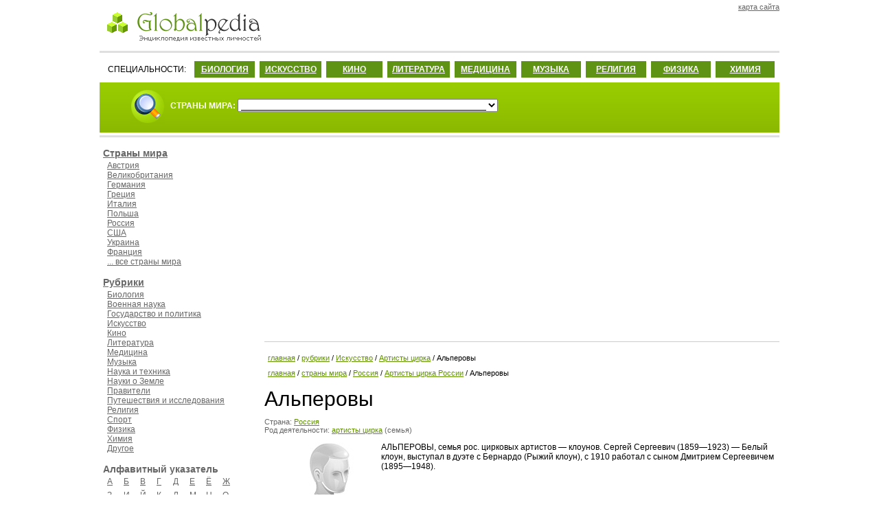

--- FILE ---
content_type: text/html; charset=windows-1251
request_url: http://globalpedia.ru/people.php?id=543&category=70
body_size: 20866
content:
<!DOCTYPE HTML PUBLIC '-//W3C//DTD HTML 4.01 Transitional//EN'>
<HTML>
<HEAD>
<TITLE>Альперовы (артисты цирка, семья). Артисты цирка России.</TITLE>
<META content='Альперовы артисты цирка Артисты цирка России' name=Keywords>
<META content='Альперовы (артисты цирка, семья). Артисты цирка России.' name=Description>
<META http-equiv='Content-Type' content='text/html; charset=windows-1251'>
<LINK rel='SHORTCUT ICON' href='http://globalpedia.ru/favicon.ico'>
<LINK href='style.css' type=text/css rel=stylesheet>
</HEAD>

<script type="text/javascript">
var gaJsHost = (("https:" == document.location.protocol) ? "https://ssl." : "http://www.");
document.write(unescape("%3Cscript src='" + gaJsHost + "google-analytics.com/ga.js' type='text/javascript'%3E%3C/script%3E"));
</script>
<script type="text/javascript">
try {
var pageTracker = _gat._getTracker("UA-1963280-12");
pageTracker._trackPageview();
} catch(err) {}</script>

<BODY>
<table width='990' border='0' align='center' cellspacing='0' cellpadding='0'>
  <tr>
    <td height='82' class='TopBack'>

<table width='100%' border='0' cellspacing='0' cellpadding='0'>
  <tr>
    <td width='50%'>
    <a href='http://globalpedia.ru'>
    <img src='images/planetolog-logotype.gif' border=0 width='250' height='50' vspace=10 alt='Globalpedia.ru' title='Globalpedia.ru'></a>
    </td>
    <td width='50%' align=right>
<table width='110' border='0' cellspacing='0' cellpadding='0'>
  <tr>
    <td class=TopRightMenu>
    	<a href='sitemap.php' class=linkTopMenu>карта сайта</a>
    </td>
  </tr>
</table>
</td>
</tr>
</table>

  </tr>
  <tr>
    <td height='30' bgcolor='#FFFFFF' class='TopMenuBack'>
<table cellspacing='7' cellpadding='5'><tr>
<td width=10%>СПЕЦИАЛЬНОСТИ: </td>
<td bgcolor='#5e9314' class=ProfessionBox><a href='rubric.php?id=1' class=linkProfession>БИОЛОГИЯ</a></td>
<td bgcolor='#5e9314' class=ProfessionBox><a href='rubric.php?id=4' class=linkProfession>ИСКУССТВО</a></td>
<td bgcolor='#5e9314' class=ProfessionBox><a href='rubric.php?id=5' class=linkProfession>КИНО</a></td>
<td bgcolor='#5e9314' class=ProfessionBox><a href='rubric.php?id=6' class=linkProfession>ЛИТЕРАТУРА</a></td>
<td bgcolor='#5e9314' class=ProfessionBox><a href='rubric.php?id=7' class=linkProfession>МЕДИЦИНА</a></td>
<td bgcolor='#5e9314' class=ProfessionBox><a href='rubric.php?id=8' class=linkProfession>МУЗЫКА</a></td>
<td bgcolor='#5e9314' class=ProfessionBox><a href='rubric.php?id=13' class=linkProfession>РЕЛИГИЯ</a></td>
<td bgcolor='#5e9314' class=ProfessionBox><a href='rubric.php?id=15' class=linkProfession>ФИЗИКА</a></td>
<td bgcolor='#5e9314' class=ProfessionBox><a href='rubric.php?id=16' class=linkProfession>ХИМИЯ</a></td>
</tr></table>
    	</td>
  </tr>
  <tr>
    <td bgcolor='#8AB800' class=SearchForm>

<form name='SearchForm'>
<img src='images/search-logo.gif' border=0 width='50' height='50' align=absmiddle hspace=5 vspace=0>
<b>СТРАНЫ МИРА:</b>
<select onChange='document.location=SearchForm.country.value' name='country' id=CountrySearch>
<option selected>___________________________________________________</option>


<option value='country.php?id=AU'>Австралия</option>
<option value='country.php?id=AT'>Австрия</option>
<option value='country.php?id=AZ'>Азербайджан</option>
<option value='country.php?id=AL'>Албания</option>
<option value='country.php?id=DZ'>Алжир</option>
<option value='country.php?id=AO'>Ангола</option>
<option value='country.php?id=AR'>Аргентина</option>
<option value='country.php?id=AM'>Армения</option>
<option value='country.php?id=AF'>Афганистан</option>
<option value='country.php?id=BD'>Бангладеш</option>
<option value='country.php?id=BH'>Бахрейн</option>
<option value='country.php?id=BY'>Белоруссия</option>
<option value='country.php?id=BE'>Бельгия</option>
<option value='country.php?id=BJ'>Бенин</option>
<option value='country.php?id=BG'>Болгария</option>
<option value='country.php?id=BO'>Боливия</option>
<option value='country.php?id=BA'>Босния и Герцеговина</option>
<option value='country.php?id=BW'>Ботсвана</option>
<option value='country.php?id=BR'>Бразилия</option>
<option value='country.php?id=GB'>Великобритания</option>
<option value='country.php?id=HU'>Венгрия</option>
<option value='country.php?id=VE'>Венесуэла</option>
<option value='country.php?id=VN'>Вьетнам</option>
<option value='country.php?id=GA'>Габон</option>
<option value='country.php?id=HT'>Гаити</option>
<option value='country.php?id=GY'>Гайана</option>
<option value='country.php?id=GM'>Гамбия</option>
<option value='country.php?id=GH'>Гана</option>
<option value='country.php?id=GT'>Гватемала</option>
<option value='country.php?id=GN'>Гвинея</option>
<option value='country.php?id=DE'>Германия</option>
<option value='country.php?id=NL'>Голландия</option>
<option value='country.php?id=GL'>Гренландия</option>
<option value='country.php?id=GR'>Греция</option>
<option value='country.php?id=GE'>Грузия</option>
<option value='country.php?id=DK'>Дания</option>
<option value='country.php?id=DO'>Доминиканская республика</option>
<option value='country.php?id=EG'>Египет</option>
<option value='country.php?id=ZM'>Замбия</option>
<option value='country.php?id=ZW'>Зимбабве</option>
<option value='country.php?id=IL'>Израиль</option>
<option value='country.php?id=IN'>Индия</option>
<option value='country.php?id=ID'>Индонезия</option>
<option value='country.php?id=JO'>Иордания</option>
<option value='country.php?id=IQ'>Ирак</option>
<option value='country.php?id=IR'>Иран</option>
<option value='country.php?id=IE'>Ирландия</option>
<option value='country.php?id=IS'>Исландия</option>
<option value='country.php?id=ES'>Испания</option>
<option value='country.php?id=IT'>Италия</option>
<option value='country.php?id=YE'>Йемен</option>
<option value='country.php?id=CV'>Кабо-Верде</option>
<option value='country.php?id=KZ'>Казахстан</option>
<option value='country.php?id=KH'>Камбоджа</option>
<option value='country.php?id=CM'>Камерун</option>
<option value='country.php?id=CA'>Канада</option>
<option value='country.php?id=QA'>Катар</option>
<option value='country.php?id=KE'>Кения</option>
<option value='country.php?id=CY'>Кипр</option>
<option value='country.php?id=KG'>Киргизия</option>
<option value='country.php?id=CN'>Китай</option>
<option value='country.php?id=KP'>КНДР</option>
<option value='country.php?id=CO'>Колумбия</option>
<option value='country.php?id=CI'>Кот-д'Ивуар</option>
<option value='country.php?id=CU'>Куба</option>
<option value='country.php?id=KW'>Кувейт</option>
<option value='country.php?id=LA'>Лаос</option>
<option value='country.php?id=LV'>Латвия</option>
<option value='country.php?id=LS'>Лесото</option>
<option value='country.php?id=LR'>Либерия</option>
<option value='country.php?id=LB'>Ливан</option>
<option value='country.php?id=LY'>Ливия</option>
<option value='country.php?id=LT'>Литва</option>
<option value='country.php?id=LI'>Лихтенштейн</option>
<option value='country.php?id=LU'>Люксембург</option>
<option value='country.php?id=MU'>Маврикий</option>
<option value='country.php?id=MG'>Мадагаскар</option>
<option value='country.php?id=MK'>Македония</option>
<option value='country.php?id=MW'>Малави</option>
<option value='country.php?id=MY'>Малайзия</option>
<option value='country.php?id=ML'>Мали</option>
<option value='country.php?id=MT'>Мальта</option>
<option value='country.php?id=MA'>Марокко</option>
<option value='country.php?id=MQ'>Мартиника</option>
<option value='country.php?id=MX'>Мексика</option>
<option value='country.php?id=MZ'>Мозамбик</option>
<option value='country.php?id=MD'>Молдавия</option>
<option value='country.php?id=MC'>Монако</option>
<option value='country.php?id=MN'>Монголия</option>
<option value='country.php?id=MM'>Мьянма</option>
<option value='country.php?id=NA'>Намибия</option>
<option value='country.php?id=NP'>Непал</option>
<option value='country.php?id=NG'>Нигерия</option>
<option value='country.php?id=NI'>Никарагуа</option>
<option value='country.php?id=NZ'>Новая Зеландия</option>
<option value='country.php?id=NO'>Норвегия</option>
<option value='country.php?id=AE'>ОАЭ</option>
<option value='country.php?id=OM'>Оман</option>
<option value='country.php?id=PK'>Пакистан</option>
<option value='country.php?id=PS'>Палестина</option>
<option value='country.php?id=PA'>Панама</option>
<option value='country.php?id=PY'>Парагвай</option>
<option value='country.php?id=PE'>Перу</option>
<option value='country.php?id=PL'>Польша</option>
<option value='country.php?id=PT'>Португалия</option>
<option value='country.php?id=PR'>Пуэрто-Рико</option>
<option value='country.php?id=CG'>Республика Конго</option>
<option value='country.php?id=KR'>Республика Корея</option>
<option value='country.php?id=RU'>Россия</option>
<option value='country.php?id=RW'>Руанда</option>
<option value='country.php?id=RO'>Румыния</option>
<option value='country.php?id=SA'>Саудовская Аравия</option>
<option value='country.php?id=SZ'>Свазиленд</option>
<option value='country.php?id=SC'>Сейшелы</option>
<option value='country.php?id=SN'>Сенегал</option>
<option value='country.php?id=RS'>Сербия</option>
<option value='country.php?id=YU'>Сербия и Черногория</option>
<option value='country.php?id=SG'>Сингапур</option>
<option value='country.php?id=SY'>Сирия</option>
<option value='country.php?id=SK'>Словакия</option>
<option value='country.php?id=SI'>Словения</option>
<option value='country.php?id=SO'>Сомали</option>
<option value='country.php?id=SD'>Судан</option>
<option value='country.php?id=US'>США</option>
<option value='country.php?id=SL'>Сьерра-Леоне</option>
<option value='country.php?id=TJ'>Таджикистан</option>
<option value='country.php?id=TH'>Таиланд</option>
<option value='country.php?id=TZ'>Танзания</option>
<option value='country.php?id=TT'>Тринидад и Тобаго</option>
<option value='country.php?id=TN'>Тунис</option>
<option value='country.php?id=TM'>Туркменистан</option>
<option value='country.php?id=TR'>Турция</option>
<option value='country.php?id=UG'>Уганда</option>
<option value='country.php?id=UZ'>Узбекистан</option>
<option value='country.php?id=UA'>Украина</option>
<option value='country.php?id=UY'>Уругвай</option>
<option value='country.php?id=PH'>Филиппины</option>
<option value='country.php?id=FI'>Финляндия</option>
<option value='country.php?id=FR'>Франция</option>
<option value='country.php?id=HR'>Хорватия</option>
<option value='country.php?id=TD'>Чад</option>
<option value='country.php?id=ME'>Черногория</option>
<option value='country.php?id=CZ'>Чехия</option>
<option value='country.php?id=CL'>Чили</option>
<option value='country.php?id=CH'>Швейцария</option>
<option value='country.php?id=SE'>Швеция</option>
<option value='country.php?id=SCO'>Шотландия</option>
<option value='country.php?id=LK'>Шри-Ланка</option>
<option value='country.php?id=EC'>Эквадор</option>
<option value='country.php?id=EE'>Эстония</option>
<option value='country.php?id=ET'>Эфиопия</option>
<option value='country.php?id=ZA'>ЮАР</option>
<option value='country.php?id=JM'>Ямайка</option>
<option value='country.php?id=JP'>Япония</option>


<option value='world.php'>... все страны мира</option>
</select>
</form>

</td>
</tr>
</table>










<table width='990' border='0' align='center' cellspacing='0' cellpadding='0'>
  <tr>
    <td class=LeftMenu>

<b><a href='world.php' class=linkIndexTitle>Страны мира</a></b><br>

<div class=InfoBox>
<a href='country.php?id=AT' class=linkBottomMenu>Австрия</a><br>
<a href='country.php?id=GB' class=linkBottomMenu>Великобритания</a><br>
<a href='country.php?id=DE' class=linkBottomMenu>Германия</a><br>
<a href='country.php?id=GR' class=linkBottomMenu>Греция</a><br>
<a href='country.php?id=IT' class=linkBottomMenu>Италия</a><br>
<a href='country.php?id=PL' class=linkBottomMenu>Польша</a><br>
<a href='country.php?id=RU' class=linkBottomMenu>Россия</a><br>
<a href='country.php?id=US' class=linkBottomMenu>США</a><br>
<a href='country.php?id=UA' class=linkBottomMenu>Украина</a><br>
<a href='country.php?id=FR' class=linkBottomMenu>Франция</a><br>

<a href='world.php' class=linkBottomMenu>... все страны мира</a>
</div>


<b><a href='rubric.php' class=linkIndexTitle>Рубрики</a></b>
<div class=InfoBox>
<a href='rubric.php?id=1' class=linkBottomMenu>Биология</a><br>
<a href='rubric.php?id=2' class=linkBottomMenu>Военная наука</a><br>
<a href='rubric.php?id=3' class=linkBottomMenu>Государство и политика</a><br>
<a href='rubric.php?id=4' class=linkBottomMenu>Искусство</a><br>
<a href='rubric.php?id=5' class=linkBottomMenu>Кино</a><br>
<a href='rubric.php?id=6' class=linkBottomMenu>Литература</a><br>
<a href='rubric.php?id=7' class=linkBottomMenu>Медицина</a><br>
<a href='rubric.php?id=8' class=linkBottomMenu>Музыка</a><br>
<a href='rubric.php?id=9' class=linkBottomMenu>Наука и техника</a><br>
<a href='rubric.php?id=10' class=linkBottomMenu>Науки о Земле</a><br>
<a href='rubric.php?id=11' class=linkBottomMenu>Правители</a><br>
<a href='rubric.php?id=12' class=linkBottomMenu>Путешествия и исследования</a><br>
<a href='rubric.php?id=13' class=linkBottomMenu>Религия</a><br>
<a href='rubric.php?id=14' class=linkBottomMenu>Спорт</a><br>
<a href='rubric.php?id=15' class=linkBottomMenu>Физика</a><br>
<a href='rubric.php?id=16' class=linkBottomMenu>Химия</a><br>
<a href='rubric.php?id=17' class=linkBottomMenu>Другое</a>
</div>

<span class=AlphabetTitle>Алфавитный указатель</span>
<div class=InfoBox>
<table cellspacing='0' cellpadding='0'>
<tr>
<td width=24 height=20><a href='alphabet.php?id=1' class=linkBottomMenu>А</a></td>
<td width=24 height=20><a href='alphabet.php?id=2' class=linkBottomMenu>Б</a></td>
<td width=24 height=20><a href='alphabet.php?id=3' class=linkBottomMenu>В</a></td>
<td width=24 height=20><a href='alphabet.php?id=4' class=linkBottomMenu>Г</a></td>
<td width=24 height=20><a href='alphabet.php?id=5' class=linkBottomMenu>Д</a></td>
<td width=24 height=20><a href='alphabet.php?id=6' class=linkBottomMenu>Е</a></td>
<td width=24 height=20><a href='alphabet.php?id=7' class=linkBottomMenu>Ё</a></td>
<td width=24 height=20><a href='alphabet.php?id=8' class=linkBottomMenu>Ж</a></td></tr>
<tr>
<td width=24 height=20><a href='alphabet.php?id=9' class=linkBottomMenu>З</a></td>
<td width=24 height=20><a href='alphabet.php?id=10' class=linkBottomMenu>И</a></td>
<td width=24 height=20><a href='alphabet.php?id=11' class=linkBottomMenu>Й</a></td>
<td width=24 height=20><a href='alphabet.php?id=12' class=linkBottomMenu>К</a></td>
<td width=24 height=20><a href='alphabet.php?id=13' class=linkBottomMenu>Л</a></td>
<td width=24 height=20><a href='alphabet.php?id=14' class=linkBottomMenu>М</a></td>
<td width=24 height=20><a href='alphabet.php?id=15' class=linkBottomMenu>Н</a></td>
<td width=24 height=20><a href='alphabet.php?id=16' class=linkBottomMenu>О</a></td></tr>
<tr>
<td width=24 height=20><a href='alphabet.php?id=17' class=linkBottomMenu>П</a></td>
<td width=24 height=20><a href='alphabet.php?id=18' class=linkBottomMenu>Р</a></td>
<td width=24 height=20><a href='alphabet.php?id=19' class=linkBottomMenu>С</a></td>
<td width=24 height=20><a href='alphabet.php?id=20' class=linkBottomMenu>Т</a></td>
<td width=24 height=20><a href='alphabet.php?id=21' class=linkBottomMenu>У</a></td>
<td width=24 height=20><a href='alphabet.php?id=22' class=linkBottomMenu>Ф</a></td>
<td width=24 height=20><a href='alphabet.php?id=23' class=linkBottomMenu>Х</a></td>
<td width=24 height=20><a href='alphabet.php?id=24' class=linkBottomMenu>Ц</a></td></tr>
<tr>
<td width=24 height=20><a href='alphabet.php?id=25' class=linkBottomMenu>Ч</a></td>
<td width=24 height=20><a href='alphabet.php?id=26' class=linkBottomMenu>Ш</a></td>
<td width=24 height=20><a href='alphabet.php?id=27' class=linkBottomMenu>Щ</a></td>
<td width=24 height=20><a href='alphabet.php?id=29' class=linkBottomMenu>Ы</a></td>
<td width=24 height=20><a href='alphabet.php?id=31' class=linkBottomMenu>Э</a></td>
<td width=24 height=20><a href='alphabet.php?id=32' class=linkBottomMenu>Ю</a></td>
<td width=24 height=20><a href='alphabet.php?id=33' class=linkBottomMenu>Я</a></td>
<td></td>
</tr>
</table>
</div>

<p><a href='http://abcpoll.ru?id=globalpedia' class=linkBottomMenu>Платные опросы ABCpoll</a></p>

    </td>
    <td width=750 height=520>



<script async src='//pagead2.googlesyndication.com/pagead/js/adsbygoogle.js'></script>
<!-- Planetolog.ru Адаптивный -->
<ins class='adsbygoogle'
     style='display:block'
     data-ad-client='ca-pub-0121125251225663'
     data-ad-slot='2375054281'
     data-ad-format='auto'></ins>
<script>
(adsbygoogle = window.adsbygoogle || []).push({});
</script>


<p><hr size=1 color=#CCCCCC></p>

      <div class='path'><a href='/'>главная</a> / 
      <a href='rubric.php'>рубрики</a> / 
      <a href='rubric.php?id=4'>Искусство</a> / 
      <a href='category.php?id=70'>Артисты цирка</a> / 
      Альперовы</div>

      <div class='path'><a href='/'>главная</a> / 
      <a href='world.php'>страны мира</a> / 
      <a href='country.php?id=RU'>Россия</a> / 
      <a href='country-category.php?country=RU&category=70'>Артисты цирка России</a> / 
      Альперовы</div>

      <H1>Альперовы</H1>

<div class=CountryRubricInfo>
Страна: <a href='country.php?id=RU'>Россия</a><br>
Род деятельности: <a href='category.php?id=70'>артисты цирка</a> (семья)
</div>

<p>
<img src='images/category/0.jpg' width=150 height=150 border=0 hspace=10 align=left alt='артисты цирка Альперовы' title='артисты цирка Альперовы'>
АЛЬПЕРОВЫ, семья рос. цирковых артистов — клоунов. Сергей Сергеевич (1859—1923) — Белый клоун, выступал в дуэте с Бернардо (Рыжий клоун), с 1910 работал с сыном Дмитрием Сергеевичем (1895—1948).

</p>
</div>

<table width='100%' border='0' align='center' cellspacing='0' cellpadding='0'>
  <tr>
    <td class=BottomAds>

<!-- Яндекс.Директ -->
<script type="text/javascript">
//<![CDATA[
yandex_partner_id = 84107;
yandex_site_bg_color = 'FFFFFF';
yandex_site_charset = 'windows-1251';
yandex_ad_format = 'direct';
yandex_font_size = 0.9;
yandex_font_family = 'verdana';
yandex_direct_type = 'horizontal';
yandex_direct_limit = 3;
yandex_direct_title_font_size = 3;
yandex_direct_title_color = 'CF0101';
yandex_direct_url_color = '609201';
yandex_direct_all_color = 'CF0101';
yandex_direct_text_color = '000000';
yandex_direct_hover_color = '609201';
yandex_direct_favicon = true;
document.write('<sc'+'ript type="text/javascript" src="http://an.yandex.ru/system/context.js"></sc'+'ript>');
//]]>
</script>
</td>
</tr>
</table>



</td>
</tr>
</table>

<table width='990' border='0' align='center' cellspacing='0' cellpadding='0'>
  <tr>
    <td class=BottomMenu>
<a href='rubric.php?id=1' class=linkBottomMenu>биология</a> | 
<a href='rubric.php?id=2' class=linkBottomMenu>военная наука</a> | 
<a href='rubric.php?id=3' class=linkBottomMenu>государство и политика</a> | 
<a href='rubric.php?id=17' class=linkBottomMenu>другое</a> | 
<a href='rubric.php?id=4' class=linkBottomMenu>искусство</a> | 
<a href='rubric.php?id=5' class=linkBottomMenu>кино</a> | 
<a href='rubric.php?id=6' class=linkBottomMenu>литература</a> | 
<a href='rubric.php?id=7' class=linkBottomMenu>медицина</a> | 
<a href='rubric.php?id=8' class=linkBottomMenu>музыка</a> | 
<a href='rubric.php?id=9' class=linkBottomMenu>наука и техника</a> | 
<a href='rubric.php?id=10' class=linkBottomMenu>науки о Земле</a> | 
<a href='rubric.php?id=11' class=linkBottomMenu>правители</a> | 
<a href='rubric.php?id=12' class=linkBottomMenu>путешествия и исследования</a> | 
<a href='rubric.php?id=13' class=linkBottomMenu>религия</a> | 
<a href='rubric.php?id=14' class=linkBottomMenu>спорт</a> | 
<a href='rubric.php?id=15' class=linkBottomMenu>физика</a> | 
<a href='rubric.php?id=16' class=linkBottomMenu>химия</a>
<p>
© 2010—2017 <a href='http://globalpedia.ru' class=linkBottomMenu>Globalpedia.ru</a> 

<!--LiveInternet counter--><script type="text/javascript"><!--
document.write("<a href='http://www.liveinternet.ru/click' "+
"target=_blank><img src='//counter.yadro.ru/hit?t25.2;r"+
escape(document.referrer)+((typeof(screen)=="undefined")?"":
";s"+screen.width+"*"+screen.height+"*"+(screen.colorDepth?
screen.colorDepth:screen.pixelDepth))+";u"+escape(document.URL)+
";"+Math.random()+
"' alt='' align='absmiddle' title='LiveInternet: показано число посетителей за"+
" сегодня' "+
"border='0' width='88' height='15'><\/a>")
//--></script><!--/LiveInternet-->

</p>
    	</td>
  </tr>
</table>
</BODY>
</HTML>

--- FILE ---
content_type: text/html; charset=utf-8
request_url: https://www.google.com/recaptcha/api2/aframe
body_size: 268
content:
<!DOCTYPE HTML><html><head><meta http-equiv="content-type" content="text/html; charset=UTF-8"></head><body><script nonce="bp2Z3514I66vFpJY3prBOQ">/** Anti-fraud and anti-abuse applications only. See google.com/recaptcha */ try{var clients={'sodar':'https://pagead2.googlesyndication.com/pagead/sodar?'};window.addEventListener("message",function(a){try{if(a.source===window.parent){var b=JSON.parse(a.data);var c=clients[b['id']];if(c){var d=document.createElement('img');d.src=c+b['params']+'&rc='+(localStorage.getItem("rc::a")?sessionStorage.getItem("rc::b"):"");window.document.body.appendChild(d);sessionStorage.setItem("rc::e",parseInt(sessionStorage.getItem("rc::e")||0)+1);localStorage.setItem("rc::h",'1769495250751');}}}catch(b){}});window.parent.postMessage("_grecaptcha_ready", "*");}catch(b){}</script></body></html>